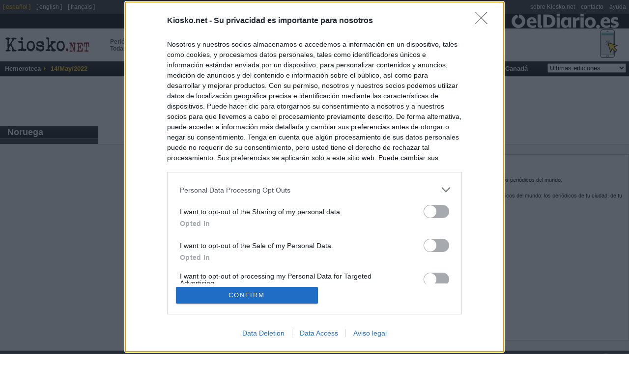

--- FILE ---
content_type: text/html
request_url: https://es.kiosko.net/no/2022-05-14/
body_size: 8340
content:
<!DOCTYPE html PUBLIC "-//W3C//DTD XHTML 1.0 Strict//EN" "http://www.w3.org/TR/xhtml1/DTD/xhtml1-strict.dtd">
<html  xmlns="http://www.w3.org/1999/xhtml" xml:lang="es" lang="es">
<head>
 <meta http-equiv="content-type" content="text/html; charset=utf-8" />
<meta name="robots" content="index, follow" />
 <title>Periódicos de Noruega. Edición de sábado, 14 de mayo de 2022. Kiosko.net</title>
 <meta name="og:title" content="Periódicos de Noruega. Edición de sábado, 14 de mayo de 2022. Kiosko.net" />
<link rel="dns-prefetch" href="//ajax.googleapis.com" />
<link rel="dns-prefetch" href="//img.kiosko.net" />
 <meta name="Description" content="Periódicos de Noruega, Noruega. Edición de sábado, 14 de mayo de 2022. Actualidad del mundo, prensa económica, diarios deportivos, periódicos regionales y diarios locales. El kiosco visual de internet." />
 <meta name="og:description" content="Periódicos de Noruega, Noruega. Edición de sábado, 14 de mayo de 2022. Actualidad del mundo, prensa económica, diarios deportivos, periódicos regionales y diarios locales. El kiosco visual de internet." />
 
<meta name="keywords" content="Diarios, diario, Periodicos, periodico, kiosko, kiosco, quiosco, Prensa Escrita, Prensa informacion general, diarios deportivos, prensa economica, Revistas" />
<meta name="og:image" content="/common/img/icon_medium.png" />
<meta name="twitter:card" content="summary" /><meta name="twitter:url" content="//www.kiosko.net/" /><meta name="twitter:site" content="@kiosko" />
<meta property="fb:admins" content="1819306511" /><meta property="fb:page_id" content="243510920909" />


 <meta name="viewport" content="width=device-width, initial-scale=1.0">
 <!-- meta http-equiv="refresh" content="3600" / -->

 <link rel="stylesheet" type="text/css" href="/theme/k2/css/kiosko2-I4M.css" />

<!-- InMobi Choice. Consent Manager Tag v3.0 (for TCF 2.2) -->
<script type="text/javascript" async=true>
(function() {
  var host = window.location.hostname;
  var element = document.createElement('script');
  var firstScript = document.getElementsByTagName('script')[0];
  var url = 'https://cmp.inmobi.com'
    .concat('/choice/', 'NzXq1YsBYT-Mq', '/', host, '/choice.js?tag_version=V3');
  var uspTries = 0;
  var uspTriesLimit = 3;
  element.async = true;
  element.type = 'text/javascript';
  element.src = url;

  firstScript.parentNode.insertBefore(element, firstScript);

  function makeStub() {
    var TCF_LOCATOR_NAME = '__tcfapiLocator';
    var queue = [];
    var win = window;
    var cmpFrame;

    function addFrame() {
      var doc = win.document;
      var otherCMP = !!(win.frames[TCF_LOCATOR_NAME]);

      if (!otherCMP) {
        if (doc.body) {
          var iframe = doc.createElement('iframe');

          iframe.style.cssText = 'display:none';
          iframe.name = TCF_LOCATOR_NAME;
          doc.body.appendChild(iframe);
        } else {
          setTimeout(addFrame, 5);
        }
      }
      return !otherCMP;
    }

    function tcfAPIHandler() {
      var gdprApplies;
      var args = arguments;

      if (!args.length) {
        return queue;
      } else if (args[0] === 'setGdprApplies') {
        if (
          args.length > 3 &&
          args[2] === 2 &&
          typeof args[3] === 'boolean'
        ) {
          gdprApplies = args[3];
          if (typeof args[2] === 'function') {
            args[2]('set', true);
          }
        }
      } else if (args[0] === 'ping') {
        var retr = {
          gdprApplies: gdprApplies,
          cmpLoaded: false,
          cmpStatus: 'stub'
        };

        if (typeof args[2] === 'function') {
          args[2](retr);
        }
      } else {
        if(args[0] === 'init' && typeof args[3] === 'object') {
          args[3] = Object.assign(args[3], { tag_version: 'V3' });
        }
        queue.push(args);
      }
    }

    function postMessageEventHandler(event) {
      var msgIsString = typeof event.data === 'string';
      var json = {};

      try {
        if (msgIsString) {
          json = JSON.parse(event.data);
        } else {
          json = event.data;
        }
      } catch (ignore) {}

      var payload = json.__tcfapiCall;

      if (payload) {
        window.__tcfapi(
          payload.command,
          payload.version,
          function(retValue, success) {
            var returnMsg = {
              __tcfapiReturn: {
                returnValue: retValue,
                success: success,
                callId: payload.callId
              }
            };
            if (msgIsString) {
              returnMsg = JSON.stringify(returnMsg);
            }
            if (event && event.source && event.source.postMessage) {
              event.source.postMessage(returnMsg, '*');
            }
          },
          payload.parameter
        );
      }
    }

    while (win) {
      try {
        if (win.frames[TCF_LOCATOR_NAME]) {
          cmpFrame = win;
          break;
        }
      } catch (ignore) {}

      if (win === window.top) {
        break;
      }
      win = win.parent;
    }
    if (!cmpFrame) {
      addFrame();
      win.__tcfapi = tcfAPIHandler;
      win.addEventListener('message', postMessageEventHandler, false);
    }
  };

  makeStub();

  function makeGppStub() {
    const CMP_ID = 10;
    const SUPPORTED_APIS = [
      '2:tcfeuv2',
      '6:uspv1',
      '7:usnatv1',
      '8:usca',
      '9:usvav1',
      '10:uscov1',
      '11:usutv1',
      '12:usctv1'
    ];

    window.__gpp_addFrame = function (n) {
      if (!window.frames[n]) {
        if (document.body) {
          var i = document.createElement("iframe");
          i.style.cssText = "display:none";
          i.name = n;
          document.body.appendChild(i);
        } else {
          window.setTimeout(window.__gpp_addFrame, 10, n);
        }
      }
    };
    window.__gpp_stub = function () {
      var b = arguments;
      __gpp.queue = __gpp.queue || [];
      __gpp.events = __gpp.events || [];

      if (!b.length || (b.length == 1 && b[0] == "queue")) {
        return __gpp.queue;
      }

      if (b.length == 1 && b[0] == "events") {
        return __gpp.events;
      }

      var cmd = b[0];
      var clb = b.length > 1 ? b[1] : null;
      var par = b.length > 2 ? b[2] : null;
      if (cmd === "ping") {
        clb(
          {
            gppVersion: "1.1", // must be “Version.Subversion”, current: “1.1”
            cmpStatus: "stub", // possible values: stub, loading, loaded, error
            cmpDisplayStatus: "hidden", // possible values: hidden, visible, disabled
            signalStatus: "not ready", // possible values: not ready, ready
            supportedAPIs: SUPPORTED_APIS, // list of supported APIs
            cmpId: CMP_ID, // IAB assigned CMP ID, may be 0 during stub/loading
            sectionList: [],
            applicableSections: [-1],
            gppString: "",
            parsedSections: {},
          },
          true
        );
      } else if (cmd === "addEventListener") {
        if (!("lastId" in __gpp)) {
          __gpp.lastId = 0;
        }
        __gpp.lastId++;
        var lnr = __gpp.lastId;
        __gpp.events.push({
          id: lnr,
          callback: clb,
          parameter: par,
        });
        clb(
          {
            eventName: "listenerRegistered",
            listenerId: lnr, // Registered ID of the listener
            data: true, // positive signal
            pingData: {
              gppVersion: "1.1", // must be “Version.Subversion”, current: “1.1”
              cmpStatus: "stub", // possible values: stub, loading, loaded, error
              cmpDisplayStatus: "hidden", // possible values: hidden, visible, disabled
              signalStatus: "not ready", // possible values: not ready, ready
              supportedAPIs: SUPPORTED_APIS, // list of supported APIs
              cmpId: CMP_ID, // list of supported APIs
              sectionList: [],
              applicableSections: [-1],
              gppString: "",
              parsedSections: {},
            },
          },
          true
        );
      } else if (cmd === "removeEventListener") {
        var success = false;
        for (var i = 0; i < __gpp.events.length; i++) {
          if (__gpp.events[i].id == par) {
            __gpp.events.splice(i, 1);
            success = true;
            break;
          }
        }
        clb(
          {
            eventName: "listenerRemoved",
            listenerId: par, // Registered ID of the listener
            data: success, // status info
            pingData: {
              gppVersion: "1.1", // must be “Version.Subversion”, current: “1.1”
              cmpStatus: "stub", // possible values: stub, loading, loaded, error
              cmpDisplayStatus: "hidden", // possible values: hidden, visible, disabled
              signalStatus: "not ready", // possible values: not ready, ready
              supportedAPIs: SUPPORTED_APIS, // list of supported APIs
              cmpId: CMP_ID, // CMP ID
              sectionList: [],
              applicableSections: [-1],
              gppString: "",
              parsedSections: {},
            },
          },
          true
        );
      } else if (cmd === "hasSection") {
        clb(false, true);
      } else if (cmd === "getSection" || cmd === "getField") {
        clb(null, true);
      }
      //queue all other commands
      else {
        __gpp.queue.push([].slice.apply(b));
      }
    };
    window.__gpp_msghandler = function (event) {
      var msgIsString = typeof event.data === "string";
      try {
        var json = msgIsString ? JSON.parse(event.data) : event.data;
      } catch (e) {
        var json = null;
      }
      if (typeof json === "object" && json !== null && "__gppCall" in json) {
        var i = json.__gppCall;
        window.__gpp(
          i.command,
          function (retValue, success) {
            var returnMsg = {
              __gppReturn: {
                returnValue: retValue,
                success: success,
                callId: i.callId,
              },
            };
            event.source.postMessage(msgIsString ? JSON.stringify(returnMsg) : returnMsg, "*");
          },
          "parameter" in i ? i.parameter : null,
          "version" in i ? i.version : "1.1"
        );
      }
    };
    if (!("__gpp" in window) || typeof window.__gpp !== "function") {
      window.__gpp = window.__gpp_stub;
      window.addEventListener("message", window.__gpp_msghandler, false);
      window.__gpp_addFrame("__gppLocator");
    }
  };

  makeGppStub();

  var uspStubFunction = function() {
    var arg = arguments;
    if (typeof window.__uspapi !== uspStubFunction) {
      setTimeout(function() {
        if (typeof window.__uspapi !== 'undefined') {
          window.__uspapi.apply(window.__uspapi, arg);
        }
      }, 500);
    }
  };

  var checkIfUspIsReady = function() {
    uspTries++;
    if (window.__uspapi === uspStubFunction && uspTries < uspTriesLimit) {
      console.warn('USP is not accessible');
    } else {
      clearInterval(uspInterval);
    }
  };

  if (typeof window.__uspapi === 'undefined') {
    window.__uspapi = uspStubFunction;
    var uspInterval = setInterval(checkIfUspIsReady, 6000);
  }
})();
</script>
<!-- End InMobi Choice. Consent Manager Tag v3.0 (for TCF 2.2) -->


<!--[if lt ie 7.]>
<link rel="stylesheet" type="text/css" media="screen, projection" href="/theme/k2/css/fix_ie.css" />
<![endif]-->

 <script type="text/javascript" src="//ajax.googleapis.com/ajax/libs/jquery/1.5/jquery.min.js"></script>
<link rel="canonical" href="https://es.kiosko.net/no/2022-05-14/" />

<script type="text/javascript" src="/common/js/klib-I4M.js"></script>

<script type="text/javascript" src="/js/lang.js"></script>

<script async src="https://securepubads.g.doubleclick.net/tag/js/gpt.js"></script>
<script type='text/javascript'>
  window.googletag = window.googletag || {cmd: []};

  googletag.cmd.push(function() {

 googletag.defineSlot('/1019099/home_right', [160, 600], 'div-gpt-ad-1464170281021-1')
	.setTargeting('country', ['no']).setTargeting('subject',['home']).setTargeting('page',['country'])
        .addService(googletag.pubads());

    googletag.defineSlot('/1019099/top_big_banner', [[728,90],[970,90],[980,250],[970,250]], 'div-gpt-ad-1464170281021-0')
        .setTargeting('country', ['no']).setTargeting('subject',['home']).setTargeting('page',['country'])
        .addService(googletag.pubads());
    googletag.defineSlot('/1019099/footer', [300, 250], 'div-gpt-ad-1464170281021-2')
        .setTargeting('country', ['no']).setTargeting('subject',['home']).setTargeting('page',['country'])
        .addService(googletag.pubads());
    googletag.defineSlot('/1019099/bottom_float', [1, 1], 'div-gpt-ad-1536266418183-0')
        .setTargeting('country', ['no']).setTargeting('subject',['home']).setTargeting('page',['country'])
        .addService(googletag.pubads());

    /* googletag.pubads().enableSyncRendering(); */
    /* googletag.pubads().collapseEmptyDivs(); */
    /* googletag.pubads().disableInitialLoad(); */
    googletag.pubads().set("page_url", "https://es.kiosko.net/no/2022-05-14/");
    googletag.enableServices();
  });
</script>

<!-- Google Analytics -->
<script>
(function(i,s,o,g,r,a,m){i['GoogleAnalyticsObject']=r;i[r]=i[r]||function(){
(i[r].q=i[r].q||[]).push(arguments)},i[r].l=1*new Date();a=s.createElement(o),
m=s.getElementsByTagName(o)[0];a.async=1;a.src=g;m.parentNode.insertBefore(a,m)
})(window,document,'script','//www.google-analytics.com/analytics.js','ga');
ga('create', 'UA-56707-4', 'auto');
ga('set', 'anonymizeIp', true);
ga('send', 'pageview');
</script>
<!-- End Google Analytics -->
</head>
<body id="inicio">

 <!-- cintillo eldiario.es -->
<script>
ga('create', 'UA-66957234-1', 'auto', {'name': 'edTracker'});
ga('edTracker.set', 'anonymizeIp', true);
ga('edTracker.send', 'pageview');
</script>
<style>
.cintillo {
    height: 30px; width: 100%;
    background-color: black;
    background-image: url('https://static.eldiario.es/eldiario/public/content/file/original/2020/0702/07/logoblanco-eldiario-es-02e055a.png');
    background-repeat: no-repeat; background-position: 98%; background-size: contain;
    margin-right: 30px; z-index: 300; margin-right: 50px;
    /*position: fixed;*/
}
img[id^=flx_ad_]{display:none;visibility:hidden;}
</style> 
<a href="https://eldiario.es"><div class="cintillo"></div></a> 
<div id="cabecera">
<!-- logo kiosko.net -->
  <h1><a href="/no/" rev="index" class="punch">Peri&oacute;dicos de Noruega <br /> Toda la prensa de hoy</a><a href="/" rev="index" class="logo" accesskey="0"> <span class="name">kiosko</span><span class="ext">.net</span></a></h1>
  <!-- fin logo kiosko.net -->
  <div id="goMobile"><a href="//m.kiosko.net/" onclick="setCkLang('');this.href+=location.pathname.substr(1);"><img src="//img.kiosko.net/img/button_mobile_web.png" /></a></div>
  <div class="advtopbb" id='div-gpt-ad-1464170281021-0'><script type='text/javascript'>
	googletag.cmd.push(function() { googletag.display('div-gpt-ad-1464170281021-0'); }); 
	</script><span style="display:none">'";</span></div>
  <div class="barraMenu clearfix">
	<ul>
		<li><span class="label">Hemeroteca</span></li>
		<li id="menuFecha">14/May/2022</li>	
	    
		<!-- li id="menuSuscribir"><a href="#" title="Suscribase a Kiosko" accesskey="5">Suscribete a KIOSKO</a></li -->
	</ul>

	<ul id="menu">


	<li><a href="/" accesskey="1">Inicio</a>

	
	</li>

	<li><a href="/afr/2022-05-14/" accesskey="2">&Aacute;frica</a>

	<ul class="submenu">
		<li><a href="/eg/2022-05-14/" title="Periodicos de Egipto">Egipto</a></li><li><a href="/ma/2022-05-14/" title="Periodicos de Marruecos">Marruecos</a></li><li><a href="/ng/2022-05-14/" title="Periodicos de Nigeria">Nigeria</a></li><li><a href="/za/2022-05-14/" title="Periodicos de Sud&aacute;frica">Sud&aacute;frica</a></li>
		</ul>
	</li>

	<li><a href="/asi/2022-05-14/" accesskey="3">Asia-Pac&iacute;fico</a>

	<ul class="submenu">
		<li><a href="/au/2022-05-14/" title="Periodicos de Australia">Australia</a></li><li><a href="/cn/2022-05-14/" title="Periodicos de China">China</a></li><li><a href="/asi/2022-05-14/geo/ae.html" title="Periodicos de Emiratos &Aacute;rabes">Emiratos &Aacute;rabes</a></li><li><a href="/asi/2022-05-14/geo/ph.html" title="Periodicos de Filipinas">Filipinas</a></li><li><a href="/in/2022-05-14/" title="Periodicos de India">India</a></li><li><a href="/ir/2022-05-14/" title="Periodicos de Ir&aacute;n">Ir&aacute;n</a></li><li><a href="/il/2022-05-14/" title="Periodicos de Israel">Israel</a></li><li><a href="/jp/2022-05-14/" title="Periodicos de Jap&oacute;n">Jap&oacute;n</a></li><li><a href="/nz/2022-05-14/" title="Periodicos de Nueva Zelanda">Nueva Zelanda</a></li>
		</ul>
	</li>

	<li><a href="/eur/2022-05-14/" accesskey="4">Europa</a>

	<ul class="submenu">
		<li><a href="/de/2022-05-14/" title="Periodicos de Alemania">Alemania</a></li><li><a href="/ad/2022-05-14/" title="Periodicos de Andorra">Andorra</a></li><li><a href="/be/2022-05-14/" title="Periodicos de B&eacute;lgica">B&eacute;lgica</a></li><li><a href="/hr/2022-05-14/" title="Periodicos de Croacia">Croacia</a></li><li><a href="/dk/2022-05-14/" title="Periodicos de Dinamarca">Dinamarca</a></li><li><a href="/es/2022-05-14/" title="Periodicos de Espa&ntilde;a">Espa&ntilde;a</a></li><li><a href="/fr/2022-05-14/" title="Periodicos de Francia">Francia</a></li><li><a href="/gr/2022-05-14/" title="Periodicos de Grecia">Grecia</a></li><li><a href="/ie/2022-05-14/" title="Periodicos de Irlanda">Irlanda</a></li><li><a href="/it/2022-05-14/" title="Periodicos de Italia">Italia</a></li><li><a href="/no/2022-05-14/" title="Periodicos de Noruega">Noruega</a></li><li><a href="/nl/2022-05-14/" title="Periodicos de Pa&iacute;ses Bajos">Pa&iacute;ses Bajos</a></li><li><a href="/pl/2022-05-14/" title="Periodicos de Polonia">Polonia</a></li><li><a href="/pt/2022-05-14/" title="Periodicos de Portugal">Portugal</a></li><li><a href="/uk/2022-05-14/" title="Periodicos de Reino Unido">Reino Unido</a></li><li><a href="/ru/2022-05-14/" title="Periodicos de Rusia">Rusia</a></li><li><a href="/se/2022-05-14/" title="Periodicos de Suecia">Suecia</a></li><li><a href="/ch/2022-05-14/" title="Periodicos de Suiza">Suiza</a></li><li><a href="/tr/2022-05-14/" title="Periodicos de Turqu&iacute;a">Turqu&iacute;a</a></li>
		</ul>
	</li>

	<li><a href="/iba/2022-05-14/" accesskey="5">Latinoam&eacute;rica</a>

	<ul class="submenu">
		<li><a href="/ar/2022-05-14/" title="Periodicos de Argentina">Argentina</a></li><li><a href="/bo/2022-05-14/" title="Periodicos de Bolivia">Bolivia</a></li><li><a href="/br/2022-05-14/" title="Periodicos de Brasil">Brasil</a></li><li><a href="/cl/2022-05-14/" title="Periodicos de Chile">Chile</a></li><li><a href="/co/2022-05-14/" title="Periodicos de Colombia">Colombia</a></li><li><a href="/cr/2022-05-14/" title="Periodicos de Costa Rica">Costa Rica</a></li><li><a href="/cu/2022-05-14/" title="Periodicos de Cuba">Cuba</a></li><li><a href="/ec/2022-05-14/" title="Periodicos de Ecuador">Ecuador</a></li><li><a href="/sv/2022-05-14/" title="Periodicos de El Salvador">El Salvador</a></li><li><a href="/gt/2022-05-14/" title="Periodicos de Guatemala">Guatemala</a></li><li><a href="/hn/2022-05-14/" title="Periodicos de Honduras">Honduras</a></li><li><a href="/mx/2022-05-14/" title="Periodicos de M&eacute;xico">M&eacute;xico</a></li><li><a href="/ni/2022-05-14/" title="Periodicos de Nicaragua">Nicaragua</a></li><li><a href="/pa/2022-05-14/" title="Periodicos de Panam&aacute;">Panam&aacute;</a></li><li><a href="/py/2022-05-14/" title="Periodicos de Paraguay">Paraguay</a></li><li><a href="/pe/2022-05-14/" title="Periodicos de Per&uacute;">Per&uacute;</a></li><li><a href="/pr/2022-05-14/" title="Periodicos de Puerto Rico">Puerto Rico</a></li><li><a href="/do/2022-05-14/" title="Periodicos de R. Dominicana">R. Dominicana</a></li><li><a href="/uy/2022-05-14/" title="Periodicos de Uruguay">Uruguay</a></li><li><a href="/ve/2022-05-14/" title="Periodicos de Venezuela">Venezuela</a></li>
		</ul>
	</li>

	<li><a href="/us/2022-05-14/" accesskey="6">USA</a>

	<ul class="submenu">
		<li><a href="/us/2022-05-14/geo/Alabama.html" title="Periodicos de Alabama">Alabama</a></li><li><a href="/us/2022-05-14/geo/Arizona.html" title="Periodicos de Arizona">Arizona</a></li><li><a href="/us/2022-05-14/geo/California.html" title="Periodicos de California">California</a></li><li><a href="/us/2022-05-14/geo/Colorado.html" title="Periodicos de Colorado">Colorado</a></li><li><a href="/us/2022-05-14/geo/Florida.html" title="Periodicos de Florida">Florida</a></li><li><a href="/us/2022-05-14/geo/Georgia.html" title="Periodicos de Georgia">Georgia</a></li><li><a href="/us/2022-05-14/geo/Illinois.html" title="Periodicos de Illinois">Illinois</a></li><li><a href="/us/2022-05-14/geo/Indiana.html" title="Periodicos de Indiana">Indiana</a></li><li><a href="/us/2022-05-14/geo/Maryland.html" title="Periodicos de Maryland">Maryland</a></li><li><a href="/us/2022-05-14/geo/Massachusetts.html" title="Periodicos de Massachusetts">Massachusetts</a></li><li><a href="/us/2022-05-14/geo/Michigan.html" title="Periodicos de Michigan">Michigan</a></li><li><a href="/us/2022-05-14/geo/Minnesota.html" title="Periodicos de Minnesota">Minnesota</a></li><li><a href="/us/2022-05-14/geo/Missouri.html" title="Periodicos de Missouri">Missouri</a></li><li><a href="/us/2022-05-14/geo/New_Jersey.html" title="Periodicos de Nueva Jersey">Nueva Jersey</a></li><li><a href="/us/2022-05-14/geo/New_York.html" title="Periodicos de Nueva York">Nueva York</a></li><li><a href="/us/2022-05-14/geo/Ohio.html" title="Periodicos de Ohio">Ohio</a></li><li><a href="/us/2022-05-14/geo/Oregon.html" title="Periodicos de Oreg&oacute;n">Oreg&oacute;n</a></li><li><a href="/us/2022-05-14/geo/Pensilvania.html" title="Periodicos de Pensilvania">Pensilvania</a></li><li><a href="/us/2022-05-14/geo/Texas.html" title="Periodicos de Texas">Texas</a></li><li><a href="/us/2022-05-14/geo/Washington.html" title="Periodicos de Washington">Washington</a></li><li><a href="/us/2022-05-14/geo/Washington_DC.html" title="Periodicos de Washington D.C.">Washington D.C.</a></li>
		</ul>
	</li>

	<li><a href="/ca/2022-05-14/" accesskey="7">Canad&aacute;</a>

	<ul class="submenu">
		<li><a href="/ca/2022-05-14/geo/British_Columbia.html" title="Periodicos de Columbia Brit&aacute;nica">Columbia Brit&aacute;nica</a></li><li><a href="/ca/2022-05-14/geo/Manitoba.html" title="Periodicos de Manitoba">Manitoba</a></li><li><a href="/ca/2022-05-14/geo/Ontario.html" title="Periodicos de Ontario">Ontario</a></li><li><a href="/ca/2022-05-14/geo/Quebec.html" title="Periodicos de Quebec">Quebec</a></li>
		</ul>
	</li>
	<li class="diasAnteriores">
		<form id="hemer" method="get" action="#" onsubmit="return false;">
			<fieldset>
			<select name="dia" onchange="if (changeDate(this.value,'no','no','country')) _gaq.push(['_trackEvent','changeDate','no/country/no/'+this.value]);return false">
				<option value="-">Ultimas ediciones</option>
			</select>
			</fieldset>
		</form>
	</li>
	</ul>
  </div><!-- /.barraMenu -->

  <!--div id="miniadv"><a href="https://itunes.apple.com/app/id875275263?mt=8" target="itunes"><img src="//img.kiosko.net/adv/ios/minibanner_es.jpg" alt="Kiosko.net for iPhone at AppStore"></a></div -->

</div>
<div id="content" class="conAux">

  <div class="auxCol">
	<div class="co"><strong><a href="/no/2022-05-14/" title="Periodicos de Noruega">Noruega</a></strong></div>
	
	
  </div><!-- /auxCol -->


 <div class="expo">

 </div><!-- /expo -->

<div id="pie" class="i2">
  <div class="publicidad" id='div-gpt-ad-1464170281021-2'><script type='text/javascript'>
googletag.cmd.push(function() { googletag.display('div-gpt-ad-1464170281021-2'); });
</script><span style="display:none">'";</span></div>

	<div class="cajaPie" id="rss_eldiario">
		
		<div><!-- RSS -->
<style>
#pie {
  display: flex;
}
.cajaPie {
  flex: 1;
}
.i2 .cajaPie, .i3 .cajaPie {
  height: auto;
}
.cajaPie ul.grouper {
    padding: 0;
}
</style>
<style>
.grouper {
  margin-bottom: 14px;
  padding-left: 0;
  list-style-type: none;
  border: 0 transparent;
}

.rss-title {
  font: normal 600 15px/1.27 Encode Sans,Verdana;
  color: #fff;
  background-color: black;
  width: 100%;
  padding: 2px 0 4px 0;
  margin-bottom: 10px;
}

.rss-title .rss-logo {
  float: right;
  height: 14px;
  margin: 4px 10px 0 0;
}

.grouper .post {
  margin-bottom: 10px;
  background-color: #f2f0f0;
  width: 100%;
}

.post-title {
  flex: 1 1 0%;
  padding: 10px;
  margin-bottom: 0;
  font: normal 500 14px/1.29 Encode Sans,Verdana;
  color: #4a4a4a;
}

.post-title a {
  display: -webkit-box;
  -webkit-line-clamp: 3;
  -webkit-box-orient: vertical;
  overflow: hidden;
  text-overflow: ellipsis;
  max-height: 54px;
}
</style>
<div class="rss-block"><div class="rss-title"> &nbsp; &Uacute;ltimas noticias &nbsp; <img src="https://static.eldiario.es/eldiario/public/content/file/original/2020/0702/07/logoblanco-eldiario-es-02e055a.png" height="14" class="rss-logo" /></div>
<ul class="grouper">
	<li class="post">
		<p class="post-title"><a href="https://www.eldiario.es/internacional/trump-siembra-caos-global-recrudece-represion-interna_1_12914497.html" class="post-anchor">Trump siembra el caos global mientras recrudece la represión interna</a></p>
	</li>
	<li class="post">
		<p class="post-title"><a href="https://www.eldiario.es/internacional/trump-anuncia-aranceles-25-paises-europeos-oponen-anexion-groenlandia-arriesgan-seguridad-planeta_1_12915617.html" class="post-anchor">Trump anuncia aranceles de hasta el 25% para los países europeos que se oponen a la anexión de Groenlandia: "Arriesgan la seguridad del planeta"</a></p>
	</li>
	<li class="post">
		<p class="post-title"><a href="https://www.eldiario.es/internacional/europa-responde-nuevos-aranceles-trump-ue-sera-firme-defensa-derecho-internacional_1_12915681.html" class="post-anchor">Europa responde a los nuevos aranceles de Trump: "La UE será siempre muy firme en la defensa del derecho internacional"</a></p>
	</li>
	<li class="post">
		<p class="post-title"><a href="https://www.eldiario.es/internacional/paises-ue-reuniran-domingo-anuncio-aranceles-trump-groenlandia_1_12916023.html" class="post-anchor">Los países de la UE se reunirán este domingo tras el anuncio de los aranceles de Trump por Groenlandia</a></p>
	</li>
	<li class="post">
		<p class="post-title"><a href="https://www.eldiario.es/economia/trump-profana-santuario-neoliberal-davos-artilleria-maga_129_12914028.html" class="post-anchor">Trump profana el santuario neoliberal de Davos con artillería MAGA</a></p>
	</li>
	<li class="post">
		<p class="post-title"><a href="https://www.eldiario.es/internacional/maga-trump-miga-hijo-sha-pasando-iran_129_12915739.html" class="post-anchor">Del MAGA de Trump al MIGA del hijo del sha: qué está pasando en Irán</a></p>
	</li>
</ul>
</div>

</div>
	</div>

	<div class="cajaPie" id="about_kiosko">
		<span class="tit">Sobre Kiosko.net</span>
		<div><p><span style="color:#800000;">Kiosko.net</span> es la puerta de entrada a los periódicos del mundo.</p>
<p>Navega por las portadas de los periódicos del mundo: los periódicos de tu ciudad, de tu país o del otro extremo del mundo.</p>
<span class="tit">S&iacute;guenos</span>
<div style="padding: 6px 10px;">
<div style="display: inline; padding: 2px;"><!-- facebook -->
<a href="https://www.facebook.com/kiosko.net/" target="_blank"><img src="//img.kiosko.net/img/button_facebook.png" width="48" height="48"></a>
</div>
<div style="display: inline; padding: 2px;"><!-- twitter -->
<a href="//twitter.com/kiosko" class="twitter-follow-button" data-show-count="false" data-lang="es" data-show-screen-name="false" target="_blank"><img src="//img.kiosko.net/img/button_twitter.png" width="48" height="48"></a>
</div>

</div></div>
	</div>

</div>
</div><!-- /content -->

<div id="topMenu">
 <ul class="lang"><!--li>< h3>Idioma</ h3></li-->
 <li><span>[ espa&ntilde;ol ]</span></li> 
 <li><a href="//en.kiosko.net/" rel="nofollow translation" onclick="_gaq.push(['_trackEvent','changeLang','es-en']);this.href+=location.pathname.substr(1);">[ english ]</a></li>

 <li><a href="//fr.kiosko.net/" rel="nofollow translation" onclick="_gaq.push(['_trackEvent','changeLang','es-fr']);this.href+=location.pathname.substr(1);">[ fran&ccedil;ais ]</a></li>

  </ul>
  <ul>
	<li><a href="/about/about_us.html" rel="nofollow">sobre Kiosko.net</a></li>
	<li><a href="/contact/contact.html" rel="nofollow">contacto</a></li>
	<li><a href="/help/faq.html" rel="nofollow">ayuda</a></li>
  </ul>
</div>


<div class="bottomPie">
	<ul>
		<li>&copy; Kiosko.net</li>
		<li><a href="/about/terms_conditions.html">Aviso Legal</a></li>
                <li><a style="cursor:pointer;" onclick="__tcfapi( 'displayConsentUi', 2, function(){} ); ">Privacidad y Cookies</a></li>
                <li><div id="choice-footer-msg"></div></li>
	</ul>
	<p class="ttt">Dise&ntilde;o de <a href="https://www.trestristestigres.com/" title="Dise&ntilde;ado por Tres Tristes Tigres">Tres Tristes Tigres</a></p>
</div>
<!-- /1019099/bottom_float -->
<div id='div-gpt-ad-1536266418183-0' style='height:1px; width:1px;'><script>
googletag.cmd.push(function() { googletag.display('div-gpt-ad-1536266418183-0'); });
</script></div>


</body>
<script type="text/javascript">
var TODAY="14/May/2022"
var PUBDATE="2022-05-14"
hnews="";
$(document).ready(function(){
 $("#menu").superfish();
 $.get("/common/api/js/publish.js",updateDate);
});
</script>
<!-- bottom -->



</html>



--- FILE ---
content_type: text/html; charset=utf-8
request_url: https://www.google.com/recaptcha/api2/aframe
body_size: 268
content:
<!DOCTYPE HTML><html><head><meta http-equiv="content-type" content="text/html; charset=UTF-8"></head><body><script nonce="B9Pjm4PZl_hcKocQ2bALqw">/** Anti-fraud and anti-abuse applications only. See google.com/recaptcha */ try{var clients={'sodar':'https://pagead2.googlesyndication.com/pagead/sodar?'};window.addEventListener("message",function(a){try{if(a.source===window.parent){var b=JSON.parse(a.data);var c=clients[b['id']];if(c){var d=document.createElement('img');d.src=c+b['params']+'&rc='+(localStorage.getItem("rc::a")?sessionStorage.getItem("rc::b"):"");window.document.body.appendChild(d);sessionStorage.setItem("rc::e",parseInt(sessionStorage.getItem("rc::e")||0)+1);localStorage.setItem("rc::h",'1768739446005');}}}catch(b){}});window.parent.postMessage("_grecaptcha_ready", "*");}catch(b){}</script></body></html>